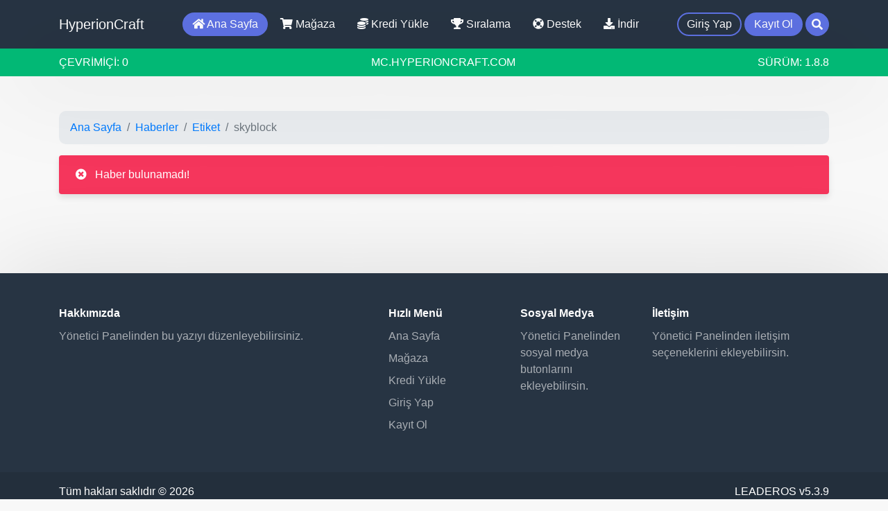

--- FILE ---
content_type: text/html; charset=UTF-8
request_url: https://hyperioncraft.com/etiket/skyblock
body_size: 3525
content:
<!DOCTYPE html>
<html lang="tr">
	<head>
		<meta charset="utf-8">
<meta http-equiv="X-UA-Compatible" content="IE=edge">
<meta name="viewport" content="width=device-width, initial-scale=1">
<meta name="author" content="Fırat KAYA">
<link rel="shortcut icon" type="image/x-icon" href="/apps/main/public/assets/img/extras/favicon.png">

<title>HyperionCraft - Eğlence burada!</title>

<meta name="description" content="" />
<meta name="keywords" content="">
<link rel="canonical" href="https://hyperioncraft.com" />
<meta property="og:locale" content="tr_TR" />
<meta property="og:type" content="website" />
<meta property="og:title" content="HyperionCraft - Eğlence burada!" />
<meta property="og:description" content="" />
<meta property="og:url" content="https://hyperioncraft.com" />
<meta property="og:site_name" content="HyperionCraft" />

<!-- MAIN -->
<link rel="stylesheet" href="https://cdnjs.cloudflare.com/ajax/libs/twitter-bootstrap/4.5.2/css/bootstrap.min.css">

<!-- EXTRAS -->
<link rel="stylesheet" href="https://cdnjs.cloudflare.com/ajax/libs/limonte-sweetalert2/8.11.8/sweetalert2.min.css">
<link rel="stylesheet" href="https://cdnjs.cloudflare.com/ajax/libs/select2/4.0.13/css/select2.min.css">
<link rel="stylesheet" href="https://cdn.jsdelivr.net/npm/@ttskch/select2-bootstrap4-theme@1.4.0/dist/select2-bootstrap4.min.css">

<!-- FONTS -->
<link rel="stylesheet" type="text/css" href="https://use.fontawesome.com/releases/v5.3.1/css/all.css">

<!-- THEMES -->
	<link rel="stylesheet" type="text/css" href="/apps/main/public/assets/css/themes/flat/main.min.css?v=539">
	<link rel="stylesheet" type="text/css" href="/apps/main/public/assets/css/themes/flat/responsive.min.css?v=539">

<!-- COLORS -->
	<style type="text/css">
							body {
									background-color:#f8f8f8;							}
					a {
									color:#007bff;							}
					a:active, a:hover, a:focus {
									color:#0056b3;							}
					.color-main {
									color:#5e72e4;							}
					.color-main:hover {
									color:#324cdd;							}
					.color-primary {
									color:#5e72e4;							}
					.color-primary:hover {
									color:#324cdd;							}
					.color-success {
									color:#2dce89;							}
					.color-success:hover {
									color:#24a46d;							}
					.color-danger {
									color:#f5365c;							}
					.color-danger:hover {
									color:#ec0c38;							}
					.color-warning {
									color:#fb6340;							}
					.color-warning:hover {
									color:#fa3a0e;							}
					.color-info {
									color:#11cdef;							}
					.color-info:hover {
									color:#0da5c0;							}
					.btn-primary, .badge-primary, .alert-primary, .bg-primary {
									background-color:#5e72e4;							}
					.btn-success, .badge-success, .alert-success, .bg-success {
									background-color:#2dce89;							}
					.btn-danger, .badge-danger, .alert-danger, .bg-danger {
									background-color:#f5365c;							}
					.btn-warning, .badge-warning, .alert-warning, .bg-warning {
									background-color:#fb6340;							}
					.btn-info, .badge-info, .alert-info, .bg-info {
									background-color:#11cdef;							}
					.text-primary {
									color:#5e72e4 !important;							}
					.text-success {
									color:#2dce89 !important;							}
					.text-danger {
									color:#f5365c !important;							}
					.text-warning {
									color:#fb6340 !important;							}
					.text-info {
									color:#11cdef !important;							}
					.btn-primary {
									border-color:#5e72e4;							}
					.btn-primary.active, .btn-primary:active, .btn-primary:hover, .btn-primary:focus {
									border-color:#324cdd;									background-color:#324cdd;							}
					.btn-success {
									border-color:#2dce89;							}
					.btn-success.active, .btn-success:active, .btn-success:hover, .btn-success:focus {
									border-color:#24a46d;									background-color:#24a46d;							}
					.btn-danger {
									border-color:#f5365c;							}
					.btn-danger.active, .btn-danger:active, .btn-danger:hover, .btn-danger:focus {
									border-color:#ec0c38;									background-color:#ec0c38;							}
					.btn-warning {
									border-color:#fb6340;							}
					.btn-warning.active, .btn-warning:active, .btn-warning:hover, .btn-warning:focus {
									border-color:#fa3a0e;									background-color:#fa3a0e;							}
					.btn-info {
									border-color:#11cdef;							}
					.btn-info.active, .btn-info:active, .btn-info:hover, .btn-info:focus {
									border-color:#0da5c0;									background-color:#0da5c0;							}
					.custom-control-input:checked~.custom-control-label::before {
									border-color:#5e72e4;									background-color:#5e72e4;							}
					.broadcast {
									background-color:#232f3c;							}
					.broadcast-link {
									color:#ffffff !important;							}
					.navbar-server {
									color:#ffffff;									background-color:#f5365c;							}
					.navbar-server.active {
									background-color:#02b875;							}
					.server-online-info {
									color:#ffffff;									background-color:#f5365c;							}
					.server-online-info.active {
									background-color:#02b875;							}
					.navbar-dark {
									background-color:#273443;							}
					.navbar-dark .navbar-nav .nav-link {
									color:#ffffff !important;							}
					.navbar-dark .navbar-nav .nav-item.active .nav-link, .navbar-dark .navbar-nav .nav-item:hover .nav-link, .navbar-dark .navbar-nav .nav-item:focus .nav-link {
									color:#ffffff !important;									border-color:#5e72e4;									background-color:#5e72e4;							}
					.navbar-dark .navbar-buttons .nav-item .nav-link {
									border-color:#5e72e4;							}
					.nav-tabs .nav-item.show .nav-link, .nav-tabs .nav-link.active {
									border-color:#5e72e4;							}
					.search-icon {
									color:#ffffff;									background-color:#5e72e4;							}
					.footer-top {
									background-color:#273443;							}
					.footer-top, .footer-top ul li a {
									color:#a9aeb4;							}
					.footer-bottom {
									background-color:#232f3c;							}
					.card-header:first-child, .modal-header {
									background-color:#5e72e4;							}
					.pagination .page-item.active .page-link, .pagination .page-item.active .page-link:hover {
									border-color:#5e72e4;									background-color:#5e72e4;							}
					.search-cancel:hover, .search-cancel:focus, .search-cancel:active {
									color:#f5365c;							}
					#preloader .spinner-border {
									color:#5e72e4;							}
					#scrollUp:hover {
									background-color:#5e72e4;							}
					.theme-color {
									background-color:#5e72e4;							}
					.theme-color.text-primary {
									color:#5e72e4 !important;									background-color:transparent;							}
					.theme-color.btn, .theme-color.badge {
									border-color:#5e72e4;							}
					.theme-color.btn.active, .theme-color.btn:active, .theme-color.btn:hover, .theme-color.btn:focus {
									border-color:#324cdd;									background-color:#324cdd;							}
			</style>

<!-- CUSTOM CSS -->
<style type="text/css">
	</style>
	</head>
	<body style="overflow: auto;">
		<header class="header sticky-top">
  <nav class="navbar navbar-expand-lg navbar-dark shadow-none">
    <div class="container">
      <a class="navbar-brand " href="/">
                  HyperionCraft              </a>
      <button class="navbar-toggler p-0" type="button" data-toggle="collapse" data-target="#navbarSupportedContent" aria-controls="navbarSupportedContent" aria-expanded="false" aria-label="Toggle navigation">
        <span class="navbar-toggler-icon"></span>
      </button>
      <div class="navbar-collapse collapse justify-content-between align-items-center w-100" id="navbarSupportedContent">
        <ul class="nav navbar-nav mx-auto text-center">
                                                          <li class="nav-item active">
                <a class="nav-link" href="/" ><i class="fa fa-home"></i> Ana Sayfa</a>
              </li>
                                                                                                  <li class="nav-item ">
                <a class="nav-link" href="/magaza" ><i class="fa fa-shopping-cart"></i> Mağaza</a>
              </li>
                                                                        <li class="nav-item ">
                <a class="nav-link" href="/kredi/yukle" ><i class="fa fa-coins"></i> Kredi Yükle</a>
              </li>
                                                                        <li class="nav-item ">
                <a class="nav-link" href="/siralama" ><i class="fa fa-trophy"></i> Sıralama</a>
              </li>
                                                                                                  <li class="nav-item ">
                <a class="nav-link" href="/destek" ><i class="fa fa-life-ring"></i> Destek</a>
              </li>
                                                                        <li class="nav-item ">
                <a class="nav-link" href="/indir" ><i class="fa fa-download"></i> İndir</a>
              </li>
                                                        <li class="nav-item mobil ">
              <a class="nav-link" href="/giris-yap">
                <i class="fa fa-sign-in-alt"></i>
                <span>Giriş Yap</span>
              </a>
            </li>
            <li class="nav-item mobil ">
              <a class="nav-link" href="/kayit-ol">
                <i class="fa fa-user-plus"></i>
                <span>Kayıt Ol</span>
              </a>
            </li>
                    <li class="nav-item mobil">
            <a class="nav-link" href="#" style="background-color: transparent !important; border-color: transparent !important;">
              <form action="" method="post">
                <div class="input-group mb-2">
                  <input type="text" name="search" placeholder="Oyuncu Ara" class="form-control" aria-label="Oyuncu Ara" aria-describedby="basic-addon2" required="required">
                  <div class="input-group-append">
                    <button type="submit" name="searchAccount" class="theme-color btn btn-primary">Ara</button>
                  </div>
                </div>
              </form>
            </a>
          </li>
        </ul>
        <ul class="nav navbar-nav navbar-right navbar-buttons flex-row justify-content-center flex-nowrap">
                      <li class="nav-item pc">
              <a class="nav-link" href="/giris-yap">Giriş Yap</a>
            </li>
            <li class="nav-item pc active">
              <a class="nav-link" href="/kayit-ol">Kayıt Ol</a>
            </li>
                    <li class="nav-item nav-search pc">
            <a class="nav-link" href="#">
              <form action="" method="post">
                <div class="searchbar">
                  <input class="search-input" type="text" name="search" placeholder="Oyuncu Ara" autocomplete="off" required="required">
                  <button type="submit" name="searchAccount" class="theme-color btn search-icon">
                    <i class="fa fa-search"></i>
                  </button>
                </div>
              </form>
            </a>
          </li>
        </ul>
      </div>
    </div>
  </nav>
  <nav class="navbar navbar-server" data-toggle="onlinebox">
    <div class="container">
      <div class="navbar-online">
        Çevrimiçi: <span data-toggle="onlinetext" server-ip="MC.HYPERIONCRAFT.COM">-/-</span>
      </div>
      <div class="navbar-ip" data-toggle="copyip" data-clipboard-action="copy" data-clipboard-text="MC.HYPERIONCRAFT.COM">
        <span class="py-2" data-toggle="tooltip" data-placement="bottom" title="Sunucu Adresini Kopyala">
          MC.HYPERIONCRAFT.COM        </span>
      </div>
      <div class="navbar-version">
        Sürüm: 1.8.8      </div>
    </div>
  </nav>
</header>

<!-- Preloader -->
		<main class="main" role="main">
																<section class="section news-section">
	<div class="container">
		<div class="row">
			<div class="col-md-12">
				<nav aria-label="breadcrumb">
					<ol class="breadcrumb">
						<li class="breadcrumb-item"><a href="/">Ana Sayfa</a></li>
																				<li class="breadcrumb-item"><a href="/">Haberler</a></li>
							<li class="breadcrumb-item"><a href="/">Etiket</a></li>
							<li class="breadcrumb-item active" aria-current="page">skyblock</li>
											</ol>
				</nav>
			</div>
										<div class="col-md-12">
					<div class="alert alert-danger"><i class="fa fa-times-circle d-none d-md-inline-block"></i> Haber bulunamadı!</div>				</div>
					</div>
	</div>
</section>
									</main>
		<footer class="footer">
  <div class="footer-top">
    <div class="container">
      <div class="row">
        <div class="col-md-5 mb-5 mb-md-0">
          <h5 class="footer-title">Hakkımızda</h5>
          <p class="mb-0">
                          Yönetici Panelinden bu yazıyı düzenleyebilirsiniz.
                      </p>
        </div>
        <div class="col-6 col-md-2">
          <h5 class="footer-title">Hızlı Menü</h5>
          <ul class="list-unstyled mb-0">
            <li class="mb-2">
              <a href="/">Ana Sayfa</a>
            </li>
            <li class="mb-2">
              <a href="/magaza">Mağaza</a>
            </li>
            <li class="mb-2">
              <a href="/kredi/yukle">Kredi Yükle</a>
            </li>
                          <li class="mb-2">
                <a href="/giris-yap">Giriş Yap</a>
              </li>
              <li class="mb-2">
                <a href="/kayit-ol">Kayıt Ol</a>
              </li>
                      </ul>
        </div>
        <div class="col-6 col-md-2">
          <h5 class="footer-title">Sosyal Medya</h5>
          <ul class="list-unstyled mb-0">
                          <li>Yönetici Panelinden sosyal medya butonlarını ekleyebilirsin.</li>
                      </ul>
        </div>
        <div class="col-md-3 mt-5 mt-md-0">
          <h5 class="footer-title">İletişim</h5>
          <ul class="list-unstyled mb-0">
                          <li>Yönetici Panelinden iletişim seçeneklerini ekleyebilirsin.</li>
                      </ul>
        </div>
      </div>
    </div>
  </div>
  <div class="footer-bottom">
    <div class="container">
      <div class="row">
        <div class="col-12 col-md text-center text-md-left mb-2 mb-md-0">
          Tüm hakları saklıdır &copy; 2026        </div>
        <div class="col-12 col-md-auto text-center text-md-left">
          <copyright data-toggle="tooltip" data-placement="top" title="Yazılım: FIRAT KAYA">
            <a href="https://www.leaderos.com.tr/" rel="external">
              LEADEROS v5.3.9            </a>
          </copyright>
        </div>
      </div>
    </div>
  </div>
</footer>
		<script src="https://cdnjs.cloudflare.com/ajax/libs/jquery/3.5.1/jquery.min.js"></script>
<script src="https://cdnjs.cloudflare.com/ajax/libs/twitter-bootstrap/4.5.2/js/bootstrap.bundle.min.js"></script>
<script src="https://cdnjs.cloudflare.com/ajax/libs/scrollup/2.4.1/jquery.scrollUp.min.js"></script>
<script src="https://cdnjs.cloudflare.com/ajax/libs/clipboard.js/2.0.6/clipboard.min.js"></script>
<script src="https://cdnjs.cloudflare.com/ajax/libs/limonte-sweetalert2/8.11.8/sweetalert2.min.js"></script>
<script src="https://cdnjs.cloudflare.com/ajax/libs/vanilla-lazyload/16.1.0/lazyload.min.js"></script>
<script src="https://cdnjs.cloudflare.com/ajax/libs/select2/4.0.13/js/select2.min.js"></script>
<script src="https://cdnjs.cloudflare.com/ajax/libs/select2/4.0.13/js/i18n/tr.min.js"></script>
<script type="text/javascript">
  var $onlineAPI = 1;
  var $preloaderStatus = 'false';
</script>
<script src="/apps/main/public/assets/js/main.min.js?v=539"></script>


	<script defer src="https://static.cloudflareinsights.com/beacon.min.js/vcd15cbe7772f49c399c6a5babf22c1241717689176015" integrity="sha512-ZpsOmlRQV6y907TI0dKBHq9Md29nnaEIPlkf84rnaERnq6zvWvPUqr2ft8M1aS28oN72PdrCzSjY4U6VaAw1EQ==" data-cf-beacon='{"version":"2024.11.0","token":"604fa6de53404019964f7d234c1436a1","r":1,"server_timing":{"name":{"cfCacheStatus":true,"cfEdge":true,"cfExtPri":true,"cfL4":true,"cfOrigin":true,"cfSpeedBrain":true},"location_startswith":null}}' crossorigin="anonymous"></script>
</body>
</html>


--- FILE ---
content_type: text/css
request_url: https://hyperioncraft.com/apps/main/public/assets/css/themes/flat/main.min.css?v=539
body_size: 3974
content:
body {
  display: flex;
  flex-direction: column;
  min-height: 100vh;
  color: #6c757d;
  background-color: #f8f8f8;
}

main.main {
  flex: 1;
}

hr {
  border-color: #e3ebf6;
}

ul {
  padding: 0;
}

li {
  list-style: none;
}

a label {
  cursor: pointer;
}

a:hover,
a:focus {
  text-decoration: none;
}

.btn,
.badge,
.alert {
  color: #ffffff !important;
}

.btn-warning,
.badge-warning,
.alert-warning {
  color: #ffffff;
}

.breadcrumb {
  border-radius: .625rem;
}

.input-group-text {
  color: #8898aa;
  background-color: #e9ecef;
  border-color: #cad1d7;
}

.alert .fa {
  font-size: 1rem;
  margin-right: .5rem;
}

.custom-control-label::before {
  box-shadow: none !important;
}

.custom-control-input:checked~.custom-control-label::before {
  border-radius: 50%;
  border-color: #5e72e4;
  background-color: #5e72e4;
}

.noselect,
.custom-control-label,
.form-check-label {
  -webkit-touch-callout: none;
  -webkit-user-select: none;
  -khtml-user-select: none;
  -moz-user-select: none;
  -ms-user-select: none;
  user-select: none;
}

.fr-emoticon-img {
  background-repeat: no-repeat;
  display: inline-flex;
  align-items: center;
  text-indent: -1000em;
  overflow: hidden;
  width: 18px;
  height: 18px;
}

/* SPINNER */
#spinner {
  display: flex;
  justify-content: center;
  align-items: center;
  width: 100%;
  height: 100%;
}

.is-loading {
  height: 10rem;
  overflow: visible;
}

.is-loading> :not(#spinner) {
  display: none;
}

.iframe-payment-content {
  width: 100%;
  min-height: 200px;
  background: url(/apps/main/public/assets/img/loaders/iframe.gif) center center no-repeat;
  background-size: 64px;
  background-color: #ffffff;
}

/*FORMS*/
.form-control {
  color: #495057;
  border: 1px solid #cad1d7;
}

.form-control:focus {
  border-color: #a7adb1;
  box-shadow: none;
}

/* SELECT2 */
.select2-container--bootstrap4 .select2-selection {
  color: #495057;
  border: 1px solid #cad1d7;
}

.select2-container--bootstrap4.select2-container--focus .select2-selection {
  border-color: #a7adb1;
  box-shadow: none;
}

.select2-container--bootstrap4 .select2-dropdown {
  border-color: #a7adb1;
}

.select2-results__option,
.select2-container .select2-selection--single .select2-selection__rendered {
  padding-left: .75rem;
  padding-right: .75rem;
}

.select2-container--bootstrap4.select2-container--focus.select2-container--open .select2-selection {
  border-bottom: 1px solid #a7adb1;
}

/*TABLES*/
.table {
  color: #6c757d;
}

.table th,
.table td {
  vertical-align: middle;
}

.table tbody tr.active {
  background-color: #ececec;
}

/*TEXTS*/
.text-default {
  color: #172b4d !important;
}

.text-primary {
  color: #5e72e4 !important;
}

.text-info {
  color: #11cdef !important;
}

.text-success {
  color: #2dce89 !important;
}

.text-danger {
  color: #f5365c !important;
}

.text-warning {
  color: #fb6340 !important;
}

/*BUTTONS*/
.btn:hover,
.btn:active,
.btn:focus {
  box-shadow: 0 0 30px 0 rgba(0, 0, 0, .2);
}

.btn-rounded {
  border-radius: 2rem;
  padding: .375rem 1rem;
}

.btn-outline {
  background-color: transparent;
}

.btn-circle {
  width: 30px;
  height: 30px;
  text-align: center;
  padding: 6px 0;
  font-size: 12px;
  color: #ffffff;
  line-height: 1.428571429;
  border-radius: 15px;
}

.btn-default {
  color: #ffffff;
  border-color: #172b4d;
  background-color: #172b4d;
}

.btn-default.active,
.btn-default:hover,
.btn-default:focus {
  border-color: #0b1526;
  background-color: #0b1526;
}

.btn-primary {
  border-color: #5e72e4;
  background-color: #5e72e4;
}

.btn-primary.active,
.btn-primary:hover,
.btn-primary:focus {
  border-color: #324cdd;
  background-color: #324cdd;
}

.btn-info {
  border-color: #11cdef;
  background-color: #11cdef;
}

.btn-info.active,
.btn-info:hover,
.btn-info:focus {
  border-color: #0da5c0;
  background-color: #0da5c0;
}

.btn-success {
  border-color: #2dce89;
  background-color: #2dce89;
}

.btn-success.active,
.btn-success:hover,
.btn-success:focus {
  border-color: #24a46d;
  background-color: #24a46d;
}

.btn-danger {
  border-color: #f5365c;
  background-color: #f5365c;
}

.btn-danger.active,
.btn-danger:hover,
.btn-danger:focus {
  border-color: #ec0c38;
  background-color: #ec0c38;
}

.btn-warning {
  border-color: #fb6340;
  background-color: #fb6340;
}

.btn-warning.active,
.btn-warning:hover,
.btn-warning:focus {
  border-color: #fa3a0e;
  background-color: #fa3a0e;
}

.input-group>.input-group-append>.btn {
  border-top-right-radius: .25rem !important;
  border-bottom-right-radius: .25rem !important;
}

.btn-tag {
  padding: .125rem .75rem;
  margin-bottom: .375rem;
  margin-left: .375rem;
}

/*BADGES*/
.badge {
  color: #ffffff;
}

.badge-default {
  background-color: #172b4d;
}

.badge-primary {
  background-color: #5e72e4;
}

.badge-info {
  background-color: #11cdef;
}

.badge-success {
  background-color: #2dce89;
}

.badge-danger {
  background-color: #f5365c;
}

.badge-warning {
  background-color: #fb6340;
}

/*ALERT*/
.alert {
  flex-wrap: wrap !important;
  width: 100%;
  color: #ffffff;
  padding: 1rem 1.5rem;
  border: 0;
  border-radius: .25rem;
  box-shadow: 0 5px 10px 0 rgba(0, 0, 0, .1);
}

.alert-default {
  background-color: #172b4d;
}

.alert-primary {
  background-color: #5e72e4;
}

.alert-info {
  background-color: #11cdef;
}

.alert-success {
  background-color: #2dce89;
}

.alert-danger {
  background-color: #f5365c;
}

.alert-warning {
  background-color: #fb6340;
}

/*DROPDOWN*/
.dropdown-item {
  font-size: .9375rem;
  color: #555555;
}

.dropdown-item.active,
.dropdown-item:active {
  color: #313a46;
  background-color: #edf1f5;
}

.dropdown-item.disabled,
.dropdown-item:disabled {
  color: #6c757d;
  background-color: transparent;
}

.dropdown-item:hover,
.dropdown-item:focus {
  color: #333333;
  background-color: #f8f9fa;
}

/*PAGINATION*/
.pagination {
  margin-bottom: 0;
}

.pagination .page-item .page-link {
  display: flex;
  justify-content: center;
  align-items: center;
  width: 35px;
  height: 35px;
  padding: 0;
  margin-left: 2px;
  margin-right: 2px;
  color: #8898aa;
  border: .0625rem solid #dee2e6;
  border-radius: 50%;
  box-shadow: 0 0 30px 0 rgba(0, 0, 0, .1);
  transition: .3s;
}

.pagination .page-item.active .page-link,
.pagination .page-item.active .page-link:hover {
  color: #ffffff;
  background-color: #5e72e4;
  border-color: #5e72e4;
}

.pagination .page-item .page-link:hover {
  color: #8898aa;
  background-color: #dee2e6;
  border-color: #dee2e6;
}

/* MODAL */
.modal-content {
  border: 0;
  border-radius: .675rem;
}

.modal-content .product-details img {
  max-width: 100% !important;
  height: auto !important;
}

.modal-header {
  color: #ffffff;
  background-color: #5e72e4;
  border-top-left-radius: .675rem;
  border-top-right-radius: .675rem;
}

.modal-title {
  font-weight: 500;
}

.modal-content .close {
  color: #ffffff;
  text-shadow: none;
  line-height: .675;
  outline: 0;
  opacity: .75;
}

.modal-content .close:hover,
.modal-content .close:focus {
  opacity: 1 !important;
}

/* SEARCH */
.nav-search .nav-link {
  border: 0 !important;
  padding: 0 !important;
}

.searchbar {
  height: 34px;
  background-color: transparent;
  border-radius: 30px;
}

.searchbar.active,
.searchbar.closing {
  background-color: #eff4ff;
}

.search-input {
  color: #212529;
  border: 0;
  outline: 0;
  padding: 0;
  background: none;
  width: 0;
  caret-color: transparent;
  line-height: 34px;
  transition: width 0.4s linear;
}

.searchbar.active>.search-input {
  width: 300px;
  padding: 0 1.25rem;
  caret-color: #212529;
  transition: width 0.4s linear;
}

.search-icon {
  width: 34px;
  height: 34px;
  float: right;
  display: flex;
  justify-content: center;
  align-items: center;
  border-radius: 50%;
  background-color: #5e72e4;
  color: #ffffff !important;
}

/* TITLE */
.title {
  font-size: 1rem;
  font-weight: 500;
  margin: 1rem 0;
  text-align: center;
  text-transform: uppercase;
}

.title.background {
  position: relative;
  z-index: 1;
}

.title.background:before {
  border-top: 2px solid #dfdfdf;
  content: "";
  margin: 0 auto;
  position: absolute;
  top: 50%;
  left: 0;
  right: 0;
  bottom: 0;
  width: 95%;
  z-index: -1;
}

.title span {
  background: #fff;
  padding: 0 15px;
}

/*CARDS*/
.card {
  margin-bottom: 1.25rem;
  border: 0;
  border-radius: .625rem;
  box-shadow: 0 0 30px 0 rgba(0, 0, 0, 0.1);
}

.card-header:first-child {
  color: #ffffff;
  background-color: #5e72e4;
  border: 0;
  border-radius: .625rem .625rem 0 0;
}

.card-img-profile {
  width: 100%;
  padding: 18px;
  text-align: center;
  background-image: url("/apps/main/public/assets/img/extras/profile.png");
  background-repeat: no-repeat;
  background-color: #fff;
  background-size: cover;
  border-radius: .625rem .625rem 0 0;
}

.img-container {
  position: relative;
  width: 100%;
  height: 196px;
  float: left;
  overflow: hidden;
  border-radius: .625rem .625rem 0 0 !important;
}

.img-card-wrapper {
  display: flex;
  margin-bottom: 1.25rem !important;
}
.img-card-wrapper .img-container {
  border-radius: .625rem !important;
}
.img-card-wrapper .img-card:before {
  height: 100%;
}

.img-card {
  position: absolute;
  top: 0;
  bottom: 0;
  left: 0;
  right: 0;
}

.img-card:before {
  position: absolute;
  bottom: 0;
  content: "";
  display: block;
  width: 100%;
  height: 70%;
  z-index: 99;
  background-image: linear-gradient(to bottom, rgba(0, 0, 0, 0) 40%, rgba(0, 0, 0, .9) 100%);
}

.img-card-tl {
  position: absolute;
  top: 1rem;
  left: 1.5rem;
  z-index: 99;
}

.img-card-tr {
  position: absolute;
  top: 1rem;
  right: 1.5rem;
  z-index: 99;
}

.img-card-bottom {
  position: absolute;
  bottom: 20px;
  left: 1.5rem;
  right: 1.5rem;
  z-index: 99;
}

.img-card-bl {
  position: absolute;
  bottom: 20px;
  left: 1.5rem;
  z-index: 99;
}

.img-card-br {
  position: absolute;
  bottom: 20px;
  right: 1.5rem;
  z-index: 99;
}

.img-container .img-card .card-img-top {
  -webkit-transform: scale(1.0);
  transform: scale(1.0);
  -webkit-transition: filter 0s, transform .4s ease;
  transition: filter 0s, transform .4s ease;
}

.img-container:hover .img-card .card-img-top {
  -webkit-transform: scale(1.15);
  transform: scale(1.15);
}

.card-img-top {
  height: 100%;
  border-radius: .625rem .625rem 0 0;
}

.card-footer:last-child {
  border-radius: 0 0 .625rem .625rem;
}

/* SWEETALERT */
.swal2-popup {
  border-radius: 1rem;
}

.swal2-actions {
  margin-bottom: .75rem;
}

.swal2-popup .swal2-styled {
  padding: .5rem 1.5rem;
  border-radius: 2rem;
}

.swal2-popup .swal2-styled:hover,
.swal2-popup .swal2-styled:focus {
  box-shadow: 0 0 30px 0 rgba(0, 0, 0, .2);
}

.swal2-popup #swal2-content {
  font-weight: 400;
  color: #777777;
}

/* SEARCH */
.search-cancel {
  display: inline-block;
  vertical-align: middle;
  text-align: center;
  cursor: pointer;
  padding: .375rem .75rem;
  font-weight: 300;
  color: #6c757d;
  background-color: #ffffff;
  border: 0;
  outline: none;
  transition: .3s all;
}

.search-cancel:hover,
.search-cancel:focus,
.search-cancel:active {
  color: #f5365c;
}

/*MESSAGE*/
.message {
  margin-bottom: 1rem;
}

.message:after {
  display: block;
  clear: both;
  content: "";
}

.message-img {
  float: left;
  width: 40px;
  margin-right: 15px;
  text-align: center;
}

.message-content {
  float: left;
  width: calc(100% - 55px);
}

.message-header {
  margin-bottom: .325rem;
}

.message-header:after {
  display: block;
  clear: both;
  content: "";
}

.message-username {
  float: left;
}

.message-date {
  float: right;
}

.message-footer {
  display: block;
  float: left;
  width: 100%;
  margin-top: 1rem;
}

/*SECTIONS*/
.section {
  margin: 50px 0;
}

.news-section {}

.credit-section {}

.page-section {}

.error-404-section {
  position: relative;
  width: 100%;
  height: 50vh;
  display: flex;
  flex-direction: column;
  align-items: center;
  justify-content: center;
  z-index: 1;
}

.error-404-section h1 {
  font-size: 100px;
  color: #444444;
}
@media all and (max-width: 768px) {
  .error-404-section h1 {
    font-size: 60px;
  }
}

.error-404-section p {
  font-size: 20px;
}

/*HEADER*/
.header {
  width: 100%;
}

.header.sticky-top {
  top: calc(0px - 1px);
}

.navbar {
  box-shadow: 0 5px 144px -1px rgba(0, 0, 0, .13);
}

.navbar-dark {
  background-color: #273443;
}

.navbar-light {
  background-color: #f8f9fa;
}

.navbar-dark .navbar-brand {
  color: #ffffff !important;
  transition: text-shadow .3s;
}

.navbar-dark .navbar-brand:hover,
.navbar-dark .navbar-brand:focus {
  color: #ffffff !important;
  text-shadow: 1px 1px 10px #fff;
}

.navbar-toggler {
  color: rgba(255, 255, 255, 1);
  border: 0;
  border-color: rgba(255, 255, 255, 1);
  outline: 0;
}

.navbar-dark .navbar-toggler-icon {
  background-image: url("data:image/svg+xml,<svg viewBox='0 0 30 30' xmlns='http://www.w3.org/2000/svg'><path stroke='rgba(255, 255, 255, 1)' stroke-width='2' stroke-linecap='round' stroke-miterlimit='10' d='M4 7h22M4 15h22M4 23h22'/></svg>");
}

.navbar-dark .navbar-nav .nav-link {
  padding: .2rem .75rem;
  color: #ffffff !important;
  border: .125rem solid transparent;
}

.navbar-dark .navbar-nav .nav-item {
  margin: .6rem .125rem;
  padding: 0;
}

.navbar-dark .navbar-nav .nav-item.active .nav-link,
.navbar-dark .navbar-nav .nav-item:hover .nav-link,
.navbar-dark .navbar-nav .nav-item:focus .nav-link {
  border-color: #5e72e4;
  background-color: #5e72e4;
  border-radius: 1.5rem;
}

.navbar-dark .navbar-buttons .nav-item:last-child {
  margin-right: 0;
}

.navbar-dark .navbar-buttons .nav-item .nav-link {
  border-color: #5e72e4;
  background-color: transparent;
  border-radius: 1.5rem;
}

.navbar-server {
  color: #ffffff;
  font-weight: 500;
  text-transform: uppercase;
  background-color: #f5365c;
}

.navbar-server.active {
  background-color: #02b875;
}

.navbar-ip {
  cursor: pointer;
}

.navbar-ip i:first-child {
  margin-right: .5rem;
}

.navbar-ip i:last-child {
  margin-left: .5rem;
}

/* HEADER BANNER */
.header-banner {
  width: 100%;
  background: url(/apps/main/public/assets/img/extras/header-bg.png) no-repeat center center #212b38;
  background-size: cover;
  object-fit: cover;
  margin-bottom: -1px;
}
.header-banner-content {
  display: flex;
  align-items: center;
  justify-content: space-between;
  padding: 1.5rem;
  font-weight: 600;
}
@media (max-width: 768px) {
  .header-banner-content {
    width: 100%;
    justify-content: center;
  }
}
.zoom-hover {
  transition: transform .3s;
  transform: scale(1.0);
}
.zoom-hover:hover {
  transform: scale(1.1);
}
.header-banner-logo {
  max-height: 150px;
}
.text-yellow {
  color: #fff600;
}

/* BROADCAST */
.broadcast {
  width: 100%;
  height: 44px;
  overflow: hidden;
  background-color: #232f3c;
  margin: 0;
  margin-bottom: -1px;
}
.broadcast-item {
  display: inline-block;
  padding: 10px 0;
  padding-right: 600px;
}
@media (max-width: 768px) {
  .broadcast-item {
    padding-right: 400px;
  }
}
.broadcast-link {
  color: #ffffff !important;
}

/*CAROUSEL*/
.carousel {
  width: 100%;
}

.carousel-item {
  width: 100%;
}

.carousel-item img {
  width: 100%;
  max-height: 30rem;
  object-fit: cover;
  -webkit-filter: brightness(70%);
  filter: brightness(70%);
}

.carousel-caption {
  bottom: 10rem;
}

.carousel-caption>h1 {
  font-size: 3rem;
}

.carousel-caption>p {
  font-size: 1.5rem;
}

.carousel-indicators {
  bottom: 1.25rem;
}

.carousel-indicators li {
  border-top: 0;
  border-bottom: 0;
  border-radius: 100px;
  margin-bottom: 10px;
  background-color: #ffffff;
}

.carousel-indicators li.active {
  background-color: #ffffff;
}

.carousel-control-prev,
.carousel-control-next {
  width: 8%;
}

.carousel-control-prev .fa,
.carousel-control-next .fa {
  font-size: 3.5rem;
}

.server-online-info {
  width: 100%;
  padding: 1rem 0;
  background-color: #f5365c;
  color: #ffffff;
  font-size: 1.5rem;
  text-align: center;
  transition: .3s background-color;
}

.server-online-info.active {
  background-color: #02b875;
}

/*NAV-TABS*/
.nav-tabs .nav-link {
  padding: 18px;
  font-size: 1rem;
  font-weight: 600;
  color: #515151;
  border: 0;
  border-radius: 0;
  border-bottom: 2px solid rgba(152, 166, 173, .2);
  transition: .3s all;
}

.nav-tabs .nav-link:hover {
  color: #5e72e4;
}

.nav-tabs .nav-link:first-child {
  border-top-left-radius: 10px;
}

.nav-tabs .nav-link:last-child {
  border-top-right-radius: 10px;
}

.nav-tabs .nav-item.show .nav-link,
.nav-tabs .nav-link.active {
  color: #5e72e4;
  border-color: #5e72e4;
}

/*NEWS*/
.news-content .fr-fic.fr-dib {
  width: auto !important;
  max-width: 100% !important;
  height: auto !important;
}

.news-content iframe,
.news-content .fr-video {
  width: 100% !important;
}

/*STORE*/
.store-card {
  display: flex;
  flex-direction: column;
  width: 100%;
  height: 100%;
}

.store-card-stock {
  position: absolute;
  top: -.75rem;
  left: 0;
  display: flex;
  justify-content: center;
  align-items: center;
  width: auto;
  height: auto;
  padding: .325rem .625rem;
  font-size: 90%;
  color: #ffffff;
  border-radius: .25rem;
}
.store-card-stock.have-stock {
  background-color: #fb6340;
}
.store-card-stock.stock-out {
  background-color: #f5365c;
}

.store-card-discount {
  position: absolute;
  top: -.75rem;
  right: 0;
  display: flex;
  justify-content: center;
  align-items: center;
  width: 2.5rem;
  height: 2.5rem;
  font-size: 90%;
  color: #ffffff;
  background-color: #5e72e4;
  border-radius: 50%;
}

.store-card-img {
  width: 100%;
  border-radius: .625rem;
  border: 1px solid #ccc;
  box-shadow: 0 0 30px 0 rgba(0, 0, 0, 0.2);
}

.store-card-text {
  font-weight: 500;
  color: #343a40;
  font-size: 1.125rem;
  padding-top: .75rem;
  padding-bottom: .75rem;
}

.store-card .price {
  font-size: 1.125rem;
  font-weight: 500;
  color: #343a40;
}

.store-card .old-price {
  font-size: 80%;
  font-weight: 700;
  color: #f5365c;
  text-decoration: line-through;
}

.store-card-button {
  margin-top: auto !important;
}

/*LIST GROUP*/
.list-group-item {
  padding: 0;
}

.list-group-item a {
  display: block;
  width: 100%;
  padding: .75rem 1.25rem;
  color: #777777;
}

.list-group-item.active{
  background-color: #ececec;
  border-color: #eeeeee;
}

.list-group-item:last-child {
  border-bottom-right-radius: .625rem !important;
  border-bottom-left-radius: .625rem !important;
}

/*FOOTER*/
.footer {
  position: relative;
  width: 100%;
  margin-top: 3rem;
  box-shadow: 0 5px 144px -1px rgba(0, 0, 0, .13);
}

.footer-top {
  padding: 3rem 0;
  color: rgba(255, 255, 255, .6);
  background-color: #273443;
}

.footer-title {
  font-size: 1rem;
  color: #ffffff;
  font-weight: 600;
  margin-bottom: .75rem;
}

.footer-top ul li a {
  color: rgba(255, 255, 255, .6);
  transition: .3s color;
}

.footer-top ul li a:hover,
.footer-top ul li a:focus {
  color: #ffffff;
}

.footer-bottom {
  padding: 1rem 0;
  color: #ffffff;
  background-color: #232f3c;
}

.footer-bottom a {
  color: #ffffff;
  transition: text-shadow .3s;
}

.footer-bottom a:hover,
.footer-bottom a:focus,
.footer-bottom a:active {
  color: #ffffff;
  text-shadow: 1px 1px 15px #fff;
}

/*SCROLLUP*/
#scrollUp {
  bottom: 20px;
  right: 15px;
  background-color: rgba(0, 0, 0, .55);
  color: #fff;
  font-size: 22px;
  font-family: sans-serif;
  text-decoration: none;
  text-align: center;
  opacity: .9;
  width: 40px;
  height: 40px;
  -webkit-border-radius: 16px;
  -moz-border-radius: 16px;
  border-radius: 50%;
  -webkit-transition: background 200ms linear;
  -moz-transition: background 200ms linear;
  -o-transition: background 200ms linear;
  transition: background 200ms linear;
  -webkit-backface-visibility: hidden;
}

#scrollUp:hover {
  opacity: 1;
  background-color: #5e72e4;
}

#scrollUp i {
  line-height: 36px;
  font-size: 28px;
}

/*----------------------- Preloader -----------------------*/
#preloader {
  display: flex;
  justify-content: center;
  align-items: center;
  position: fixed;
  top: 0;
  left: 0;
  right: 0;
  bottom: 0;
  z-index: 99999;
  background-color: #f8f8f8;
}

#preloader .spinner-border {
  display: flex;
  width: 32px;
  height: 32px;
  color: #5e72e4;
}


--- FILE ---
content_type: text/css
request_url: https://hyperioncraft.com/apps/main/public/assets/css/themes/flat/responsive.min.css?v=539
body_size: 226
content:
@media all and (min-width: 992px) {
  .pc {
    display: block;
  }
  .mobil {
    display: none;
  }
  .navbar-brand img {
  	height: 35px !important;
  }
  .col-news {
    -ms-flex: 0 0 70%;
    flex: 0 0 70%;
    max-width: 70%;
  }
  .col-other-news {
    -ms-flex: 0 0 30%;
    flex: 0 0 30%;
    max-width: 30%;
  }
  article.news .card-text {
    overflow: hidden;
  	height: 168px !important;
  }
  .btn-account-edit {
    padding-right: .1875rem !important;
  }
  .btn-account-password {
    padding-left: .1875rem !important;
  }
  .store-cards .col-md-3:nth-child(n+5) {
    margin-top: 1rem;
  }
  
  /*SCROLLBAR*/
  ::-webkit-scrollbar-track {
    background-color: #f1f1f1;
  }
  ::-webkit-scrollbar {
    width: 12px;
    background-color: #f1f1f1;
  }
  ::-webkit-scrollbar-thumb {
    background-color: #a8a8a8;
  }
  ::-webkit-scrollbar-thumb:hover {
    background-color: #787878;
  }
}
@media all and (max-width: 992px) {
  .pc {
    display: none;
  }
  .mobil {
    display: block;
  }
  .navbar-brand img {
  	height: 28px !important;
  }
  .navbar-online {
    display: none;
  }
  .server-online-info {
    font-size: 1.25rem !important;
  }
  .navbar-ip {
    width: 100%;
    text-align: center;
  }
  .navbar-version {
    display: none;
  }
  .navbar-dark .navbar-nav {
    text-align: left !important;
  }
  .navbar-dark .navbar-collapse {
    margin-left: -15px;
    margin-right: -15px;
  }
  .navbar-dark .navbar-nav .nav-item {
    margin: 0;
  }
  .navbar-dark .navbar-nav .nav-item.active .nav-link, .navbar-dark .navbar-nav .nav-item:hover .nav-link, .navbar-dark .navbar-nav .nav-item:focus .nav-link {
    border-radius: 0 !important;
  }
  .navbar-dark .navbar-nav .nav-item:first-child {
    margin-top: .5rem;
  }
  .navbar-dark .navbar-nav .nav-link {
    padding: .5rem .75rem;
  }
  .navbar-dark .navbar-nav .nav-item.active, .navbar-dark .navbar-nav .nav-item:hover, .navbar-dark .navbar-nav .nav-item:focus {
    border-radius: 0;
  }
  .carousel-caption {
  	bottom: 30px;
  }
  .carousel-caption > h1 {
  	font-size: 1.5rem;
  }
  .carousel-caption > p {
  	font-size: 1.125rem;
  }
  .carousel-indicators {
  	bottom: 0;
  }
  .carousel-control-prev, .carousel-control-next {
    width: 15%;
  }
  .carousel-control-prev .fa, .carousel-control-next .fa {
    font-size: 2rem;
  }
  article.news .card-text {
    overflow: hidden;
  	height: auto !important;
  }
  .btn-account-edit {
    margin-bottom: .75rem !important;
  }
  .store-cards .col-md-3:not(:first-child) {
    margin-top: 1.5rem;
  }
  .header {
    max-height: 100vh;
    overflow-y: auto;
  }
}


--- FILE ---
content_type: application/javascript; charset=utf-8
request_url: https://cdnjs.cloudflare.com/ajax/libs/select2/4.0.13/js/i18n/tr.min.js
body_size: -353
content:
!function(){var n;jQuery&&jQuery.fn&&jQuery.fn.select2&&jQuery.fn.select2.amd&&(n=jQuery.fn.select2.amd),n.define("select2/i18n/tr",[],function(){return{errorLoading:function(){return"Sonuç yüklenemedi"},inputTooLong:function(n){return n.input.length-n.maximum+" karakter daha girmelisiniz"},inputTooShort:function(n){return"En az "+(n.minimum-n.input.length)+" karakter daha girmelisiniz"},loadingMore:function(){return"Daha fazla…"},maximumSelected:function(n){return"Sadece "+n.maximum+" seçim yapabilirsiniz"},noResults:function(){return"Sonuç bulunamadı"},searching:function(){return"Aranıyor…"},removeAllItems:function(){return"Tüm öğeleri kaldır"}}}),n.define,n.require}();

--- FILE ---
content_type: application/javascript
request_url: https://hyperioncraft.com/apps/main/public/assets/js/main.min.js?v=539
body_size: 1490
content:

'use strict';

//
// Search ========================================
//

var searchbarStatus = false;

$('.searchbar').on('click', function(e) {
  e.stopPropagation();
  if (searchbarStatus === false) {
    e.preventDefault();
    searchbarStatus = true;
    $(this).addClass('active');
    $('.search-input').focus();
    $('.header .nav-item:not(.nav-search)').css('display', 'none');
  }
});

$(document).on('click', function(e) {
  if (searchbarStatus === true) {
    searchbarStatus = false;
    $('.searchbar').removeClass('active').addClass('closing');
		$('.nav-item:not(.nav-search, .nav-item.mobil)').delay(500).queue(function (next) {
			$(this).css('display', 'block');
      $('.searchbar').removeClass('closing');
			next();
		});
  }
});


//
// LazyLoad ==================================
//

var lazyLoader = new LazyLoad({
  elements_selector: ".lazyload"
});

//
// ServerOnline ==================================
//

var ServerOnline = (function() {
  var $onlineText = $('[data-toggle="onlinetext"]');
  var $onlineBox = $('[data-toggle="onlinebox"]');
  // Init
  function init($onlineText) {
    var $serverIP = $onlineText.attr("server-ip").split(':', 2);

    if ($onlineAPI == 1) {
      var $ajaxURL = "https://mcapi.us/server/status?ip=" + $serverIP[0] + (($serverIP[1]) ? "&port=" + $serverIP[1] : "");
    }
    else if ($onlineAPI == 2) {
      var $ajaxURL = "https://eu.mc-api.net/v3/server/ping/" + $serverIP[0] + (($serverIP[1]) ? ":" + $serverIP[1] : "");
    }
    else if ($onlineAPI == 3) {
      var $ajaxURL = "https://mcapi.tc/?" + $serverIP[0] + "/json";
    }
    else if ($onlineAPI == 4) {
      var $ajaxURL = "https://api.keyubu.net/mc/ping.php?ip=" + $serverIP[0] + ":" + (($serverIP[1]) ? $serverIP[1] : "25565");
    }
    else if ($onlineAPI == 5) {
      var $ajaxURL = "https://api.mcsrvstat.us/2/" + $serverIP[0] + (($serverIP[1]) ? ":" + $serverIP[1] : "");
    }
    else if ($onlineAPI == 6) {
      var $ajaxURL = "https://api.mcsrvstat.us/2/" + $serverIP[0] + ":" + (($serverIP[1]) ? $serverIP[1] : "19132");
    }
    else {
      var $ajaxURL = "https://mcapi.us/server/status?ip=" + $serverIP[0] + (($serverIP[1]) ? "&port=" + $serverIP[1] : "");
    }

  	$.ajax({
  		url: $ajaxURL,
  		dataType: "json",
  		success: function(data) {
        if ($onlineAPI == 1) {
          var onlineStatus = data["online"];
          var online = data["players"]["now"];
        }
        else if ($onlineAPI == 2) {
          var onlineStatus = data["online"];
          var online = data["players"]["online"];
        }
        else if ($onlineAPI == 3) {
          var onlineStatus = data["status"];
          var online = data["players"];
        }
        else if ($onlineAPI == 4) {
          var onlineStatus = data["online"];
          var online = data["players"]["online"];
        }
        else if ($onlineAPI == 5) {
          var onlineStatus = data["online"];
          var online = data["players"]["online"];
        }
        else if ($onlineAPI == 6) {
          var onlineStatus = data["online"];
          var online = data["players"]["online"];
        }
        else {
          var onlineStatus = data["online"];
          var online = data["players"]["now"];
        }

  			if (onlineStatus == true || ($onlineAPI == 3 && onlineStatus != "offline")) {
  				$onlineText.text(online);
  				$onlineBox.addClass("active");
  			}
  			else {
  				$onlineText.text("0");
  			}
  		}
  	});
  }
  if ($onlineText.length) {
    $onlineText.each(function() {
      init($(this));
    });
  }
})();

//
// CopyServerIP ==================================
//

var CopyServerIP = (function() {
  var $copyip = $('[data-toggle="copyip"]');
  // Init
  function init($copyip) {
  	var clipboard = new ClipboardJS('[data-toggle="copyip"]');
  	clipboard.on("success", function(e) {
  		swal.fire({
  			title: "BAŞARILI!",
  			text: "Sunucu adresi başarıyla kopyalandı!",
  			type: "success",
  			confirmButtonColor: "#02b875",
  			confirmButtonText: "Tamam"
  		});
  	});
  }
  if ($copyip.length) {
    $copyip.each(function() {
      init($(this));
    });
  }
})();

//
// ClickDelete ==================================
//

var ClickDelete = (function() {
  var $clickdelete = $(".clickdelete");
  // Init
  function init($clickdelete) {
    $clickdelete.on("click", function() {
      return confirm("Silmek istediğinize emin misiniz?");
    });
  }
  if ($clickdelete.length) {
    $clickdelete.each(function() {
      init($(this));
    });
  }
})();

//
// Broadcast ==================================
//

var Broadcast = (function() {
  var $broadcast = $(".broadcast");
  // Init
  function init($broadcast) {
    $broadcast.marquee({
      speed: 75,
      pauseOnHover: true
    });
  }
  if ($broadcast.length) {
    $broadcast.each(function() {
      init($(this));
    });
  }
})();

//
// Select2 ==================================
//

var Select2 = (function() {
  var $select2 = $('[data-toggle="select2"]');
  // Init
  function init($select2) {
    $select2.select2({
      theme: 'bootstrap4',
      width: '100%',
      minimumResultsForSearch: Infinity
    });
  }
  if ($select2.length) {
    $select2.each(function() {
      init($(this));
    });
  }
})();

function newsImageResize($newsImageWidth) {
	var $imgNewHeight = (($newsImageWidth*360)/640);
	$(".img-container").height($imgNewHeight);
}

$(window).resize(function() {
	/* NEWS IMAGE RESIZE */
	newsImageResize($(".img-container").width());
});

$(document).ready(function() {
  /* Scroll Up */
	$.scrollUp({
		scrollText: '<i class="fa fa-angle-up"></i>'
	});
	/* Tooltip */
	$('[data-toggle="tooltip"]').tooltip();
	/* New Tab */
	$("a[rel=external]").attr("target", "_blank");
	/* NEWS IMAGE RESIZE */
	newsImageResize($(".img-container").width());
});

$(window).on("load", function() {
	/* PRELOADER */
  if ($preloaderStatus == 'true') {
    $('#preloader').delay(350).fadeOut('slow');
    $('body').delay(350).css('overflow', 'auto');
  }
});

/* CONSOLE MESSAGE */
var consoleCopyrightStyle = [
  "margin: 16px 0",
  "border-radius: 10px"
].join(";");
var consoleWarningHeaderStyle = [
  "color: #ff0000",
  "font-size: 32px",
  "font-weight: 600",
  "margin: 8px 0"
].join(";");
var consoleWarningContentStyle = [
  "background-color: #ff0000",
  "color: #ffffff",
  "padding: 20px",
  "border-radius: 10px"
].join(";");
console.log(
  "%cDUR!"+
  "%cBu alan geliştiricilere özel bir tarayıcı özelliğidir. Birisi size buraya bir şey kopyalayıp yapıştırmanızı söylerse, bu bir aldatmacadır ve sitenizdeki hesabınıza erişmesine izin verir. Lütfen buraya başkasının verdiği bir kodu girmeyiniz!"+
  `%cTelif Hakkı © ${new Date().getFullYear()} LeaderOS v5`,
  consoleWarningHeaderStyle,
  consoleWarningContentStyle,
  consoleCopyrightStyle
);
